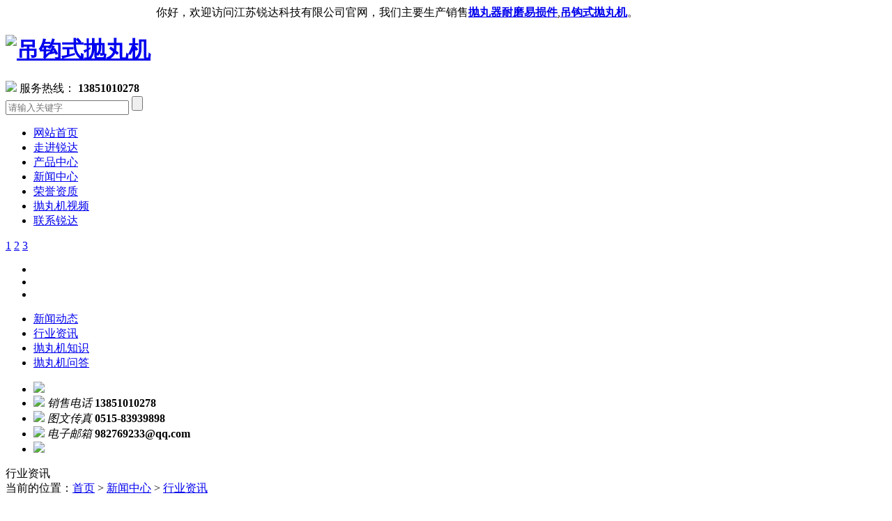

--- FILE ---
content_type: text/html
request_url: http://www.yc.org.cn/xingyezixun/664.html
body_size: 8002
content:
<!DOCTYPE html PUBLIC "-//W3C//DTD XHTML 1.0 Transitional//EN" "http://www.w3.org/TR/xhtml1/DTD/xhtml1-transitional.dtd">
<html xmlns="http://www.w3.org/1999/xhtml">
<head>
<meta http-equiv="Content-Type" content="text/html; charset=utf-8" />
<title>怎么样挑选合适的吊钩式抛丸机磨料？--江苏锐达科技有限公司</title>
<meta name="Keywords" content="吊钩式抛丸机,吊挂抛丸机" />
<meta name="Description" content="吊钩式抛丸机,吊挂抛丸机" />
<LINK rel=stylesheet type=text/css href="http://www.yc.org.cn/theme/default/style/style.css">
<script type="text/javascript" src="http://www.yc.org.cn/theme/default/js/jquery.min.js"></script>
 </head>

<body>
<!--顶部-->  
<div class="top">
    <div class="top_con m1100">
        <div class="top_l fl">
&nbsp;&nbsp;&nbsp;&nbsp;&nbsp;&nbsp;&nbsp;&nbsp;&nbsp;&nbsp;&nbsp;&nbsp;&nbsp;&nbsp;&nbsp;&nbsp;&nbsp;&nbsp;&nbsp;&nbsp;&nbsp;&nbsp;&nbsp;&nbsp;&nbsp;&nbsp;&nbsp;&nbsp;&nbsp;&nbsp;&nbsp;&nbsp;&nbsp;&nbsp;&nbsp;&nbsp;&nbsp;&nbsp;&nbsp;&nbsp;&nbsp;&nbsp;&nbsp;&nbsp;&nbsp;&nbsp;&nbsp;&nbsp;&nbsp;&nbsp;&nbsp;&nbsp;&nbsp;&nbsp;你好，欢迎访问江苏锐达科技有限公司官网，我们主要生产销售<a href="http://www.yc.org.cn"><strong>抛丸器耐磨易损件</strong></a>,<a href="http://www.yc.org.cn"><strong>吊钩式抛丸机</strong></a>。
       
    </div>
</div>
<!--头部 结束-->
    </div>
</div>

<!--logo-->
<div id="head" class="m980">
	<div class="head_1 fl"><h1><a href="http://www.yc.org.cn/" title="吊钩式抛丸机"><img src="/theme/default/images/logo.jpg" alt="吊钩式抛丸机"></a></h1></div>
	<div class="head_2 fr">
		<div class="head_2_tel">
			<img src="http://www.yc.org.cn/theme/default/images/tel.png" class="fl">
			<span>服务热线：</span>
			<b>13851010278</b>
			<div class="clear"></div>
		</div>
		<form action="http://www.yc.org.cn/plug/search.asp" onsubmit="return checksearch(this)">
		<label>
			<input id="input_blur" name="key" placeholder="请输入关键字" onfocus="javascript:clearDefault(this);" onblur="javascript:resetDefault(this);" type="text" />
			<input name="s" id="button" value="" type="submit"> 
		</label>
		</form>
	</div>
</div>

<!--导航-->
<div id="nav">
	<ul>
		<li class="home"><a href="http://www.yc.org.cn">网站首页</a></li>
		
		<li ><a href="http://www.yc.org.cn/guanyuwomen/" title="走进锐达" alt="走进锐达">走进锐达</a></li>
		
		<li ><a href="http://www.yc.org.cn/product/" title="产品中心" alt="产品中心">产品中心</a></li>
		
		<li class="on"><a href="http://www.yc.org.cn/news/" title="新闻中心" alt="新闻中心">新闻中心</a></li>
		
		<li ><a href="http://www.yc.org.cn/rongyuzizhi/" title="荣誉资质" alt="荣誉资质">荣誉资质</a></li>
		
		<li ><a href="http://www.yc.org.cn/paowanjishipin/" title="抛丸机视频" alt="抛丸机视频">抛丸机视频</a></li>
		
		<li ><a href="http://www.yc.org.cn/Contact/" title="联系锐达" alt="联系锐达">联系锐达</a></li>
		
	</ul>
</div>

<!--banner-->
<div id="banner">
	<!--全屏图片切换 -->
	
<script src="http://www.yc.org.cn/lib/js/jquery.js"></script>
<script src="http://www.yc.org.cn/lib/tips/jquery.tips.js"></script>
<script src="http://www.yc.org.cn/theme/default/js/sdcms.js"></script>
	<script type="text/javascript" src="http://www.yc.org.cn/theme/default/js/jquery.event.drag-1.5.min.js"></script>
	<script type="text/javascript" src="http://www.yc.org.cn/theme/default/js/jquery.touchSlider.js"></script>
	<script type="text/javascript">
	$(document).ready(function(){
	
		$(".main_visual").hover(function(){
			$("#btn_prev,#btn_next").fadeIn()
		},function(){
			$("#btn_prev,#btn_next").fadeOut()
		});
		
		$dragBln = false;
		
		$(".main_image").touchSlider({
			flexible : true,
			speed : 200,
			btn_prev : $("#btn_prev"),
			btn_next : $("#btn_next"),
			paging : $(".flicking_con a"),
			counter : function (e){
				$(".flicking_con a").removeClass("on").eq(e.current-1).addClass("on");
			}
		});
		
		$(".main_image").bind("mousedown", function() {
			$dragBln = false;
		});
		
		$(".main_image").bind("dragstart", function() {
			$dragBln = true;
		});
		
		$(".main_image a").click(function(){
			if($dragBln) {
				return false;
			}
		});
		
		timer = setInterval(function(){
			$("#btn_next").click();
		}, 5000);
		
		$(".main_visual").hover(function(){
			clearInterval(timer);
		},function(){
			timer = setInterval(function(){
				$("#btn_next").click();
			},5000);
		});
		
		$(".main_image").bind("touchstart",function(){
			clearInterval(timer);
		}).bind("touchend", function(){
			timer = setInterval(function(){
				$("#btn_next").click();
			}, 5000);
		});
		
	});
	</script>
	<div class="main_visual">
		<div class="flicking_con">
			<a href="http://www.yc.org.cn">1</a>
			<a href="http://www.yc.org.cn">2</a>
			<a href="http://www.yc.org.cn">3</a>
		</div>
		<div class="main_image">
			<ul>
		
				<li><span class="img_1" style="background:url(http://www.yc.org.cn/theme/default/addver/img1.jpg) center top no-repeat;" alt="30年吊钩式抛瓦机设备生产经验！" title="30年吊钩式抛瓦机设备生产经验！"></span></li>
				<li><span class="img_2" style="background:url(http://www.yc.org.cn/theme/default/addver/img3.jpg) center top no-repeat;"  alt="优质的吊钩抛瓦机解决方案！" title="优质的吊钩抛瓦机解决方案！"></span></li>
				<li><span class="img_3" style="background:url(http://www.yc.org.cn/theme/default/addver/img2.jpg) center top no-repeat;" alt="专注于吊钩抛丸清理机研发，吊钩抛丸机首选品牌！" title="专注于吊钩抛丸清理机研发，吊钩抛丸机首选品牌！" ></span></li>
			</ul>
			<a href="javascript:;" id="btn_prev"></a>
			<a href="javascript:;" id="btn_next"></a>
		</div>
	</div>
	<!--全屏图片切换 end-->
</div>




<div class="clear5"></div>
<div class="clear10"></div>

<div id="main" class="m980">
	<!--左边-->
	<div class="left fl">

<div class="leftProCla">
<!--	<div class="leftTitle">栏目分类</div>
	<div class="leftTitlePic"><img src="http://www.yc.org.cn/theme/default/images/left_img.jpg"></div>-->
	<ul class="leftProClaList">
        
        
        <li ><a href="http://www.yc.org.cn/xinwendongtai/" title="新闻动态">新闻动态</a></li>
        
        
        <li  class="on"><a href="http://www.yc.org.cn/xingyezixun/" title="行业资讯">行业资讯</a></li>
        
        
        <li ><a href="http://www.yc.org.cn/paowanjizhishi/" title="抛丸机知识">抛丸机知识</a></li>
        
        
        <li ><a href="http://www.yc.org.cn/paowanjiwenda/" title="抛丸机问答">抛丸机问答</a></li>
        
	</ul>
</div>

<div class="leftContact">
<!--	<div class="leftTitle2">联系我们</div>
	<div class="leftTitlePic"><img src="http://www.yc.org.cn/theme/default/images/lx_img.jpg"></div>-->
	<div class="contactnr">
		<ul>
			<li class="nobg"><img src="http://www.yc.org.cn/theme/default/images/left_tel2.png"></li>
			<li>
					<span class="fl"><img src="http://www.yc.org.cn/theme/default/images/left_tel.png"></span>
					<em>销售电话</em>
					<b class="font_16">13851010278</b>
					<div class="clear"></div>
			</li>
			<li>
					<span class="fl"><img src="http://www.yc.org.cn/theme/default/images/left_fax.png"></span>
					<em>图文传真</em>
					<b class="font_16">0515-83939898</b>
					<div class="clear"></div>
			</li>
			<li>
					<span class="fl"><img src="http://www.yc.org.cn/theme/default/images/left_mail.png"></span>
					<em>电子邮箱</em>
					<b class="font_14">982769233@qq.com </b>
					<div class="clear"></div>
			</li>
			<li class="nobg"><a href="tencent://message/?Menu=yes&amp;uin=982769233&amp;Service=300&amp;sigT=45a1e5847943b64c6ff3990f8a9e644d2b31356cb0b4ac6b24663a3c8dd0f8aa12a595b1714f9d45"><img src="http://www.yc.org.cn/theme/default/images/left_qq.png"></a></li>
		</ul>
	</div>
</div>

 </div>
	
	<!--右边-->
	<div class="mainCon fr">
	
		<!--当前位置-->
		<div class="mainConTitle">
			<span class="mFont">行业资讯</span>
			<div class="position">
				当前的位置：<a href="http://www.yc.org.cn/" target="_blank">首页</a>  > <a href="/news/" title="新闻中心">新闻中心</a> > <a href="/xingyezixun/" title="行业资讯">行业资讯</a>
			</div>
		</div>
		
		<!--内容正文-->
		<div class="mainContect">
			<div class="pagebox">

<div class="clear10"></div>
<div class="clear10"></div>
<table width="96%" border="0" align="center" cellpadding="0" cellspacing="0" style="margin:0 auto;">
  <tr>
	<td height="50" align="center" style="font-weight:bolder; font-size:16px;">怎么样挑选合适的吊钩式抛丸机磨料？</td>
  </tr>
  <tr align="center">
	<td width="80%" height="30"  style="BORDER-RIGHT: #e9e9e9 1px solid; BORDER-TOP: #e9e9e9 1px solid; BORDER-LEFT: #e9e9e9 1px solid; BORDER-BOTTOM: #e9e9e9 1px solid" >发布时间：2017/3/28 11:29:57 </td>
  </tr>
  <tr>
	<td align="left"><br />
	   <p>&nbsp; 抛丸粒的挑选往往决定于于积年的经验和教诲的积累。当然，对<strong><a href="http://www.yc.org.cn/" title="" target="_blank" class="sitelink">吊钩式抛丸机</a></strong>抛丸料的规格和级别以及它之间效用区别的解是十分有用的
 经验显露，大部分数抛丸机用的丸粒都偏大。因为实际出产的砂型和振荡落砂彻底整理都在改进，所以铸件在抛丸彻底整理前外表的遗留砂量也比曾经少了 
曾经要用Ssso钢丸来彻底整理的如今用S460甚至于S390钢丸就可以了一点已经用了许久的钉，丸规格如今可减小一点，尝试使用小一点的丸粒，不会消耗的钱更多。 <br/></p><p style="text-align:center"><img src="/upfile/201703/2017328113013213.png" title="吊钩式抛丸机,吊挂抛丸机" alt="吊钩式抛丸机,吊挂抛丸机" style="width: 330px; height: 281px;" width="330" height="281" vspace="0" border="0"/></p><p>&nbsp; 挑选理想的抛丸机抛丸粒规格尺寸和级别时，应考虑这些因素： <br/>1．硬度； <br/>2．作件的化学性能和结构 <br/>3．打光加工要求 <br/>4．需求去除的表面杂质的组成成份 <br/>5．所运用的抛丸机型号 <br/>6．抛丸时间限止&nbsp;<br/></p><p>公司专业生产吊钩抛丸机、吊挂抛丸机，并提供各种吊钩抛丸机、吊挂抛丸机的价格，服务好。</p>  </td>
  </tr>
  <tr align="right">
	<td>&nbsp;</td>
  </tr>
  <tr>
		<td height="61" align="left" style="line-height:25px;">上一篇：

<a href="/xingyezixun/663.html" title="通过式抛丸机工件处理效果如何？">通过式抛丸机工件处理效果如何？</a>


<br />

下一篇：<span class=c9>没有资料</span></td>
	</tr>
</table>
          <div class="clear10"></div>
                <table width="95%" height="30" border="0" align="center" cellpadding="0" cellspacing="0" style="margin:0 auto;">
                  <tr>
                    <td align="right"><a href="javascript:window.print()" class="link1">打印本页</a> || <a href="javascript:window.close()" class="link1">关闭窗口</a></td>
                  </tr>
              </table>
		  <div class="clear10"></div>

			</div>
		</div>
	
	</div>

</div>
<div class="clear10"></div>
<div class="clear10"></div>



<!--版权所有-->
<div id="footer">
	<div class="footer_cont m980">
	
		<div class="">
			<div class="footer_l fl">
				<ul>
					<li>销售电话：0515-83939898</li>
					<li>手机号码：13851010278</li>
					<li>图文传真：0515-83939898</li>
					<li>电子邮箱：982769233@qq.com</li>
					<li class="last" style="width:610px">地址：江苏省盐城市大丰区西团工业园    COPYRIGHT © 2017 ALL RIGHTS RESERVED .  </li>
					<div class="clear"></div>
				</ul>
			</div>
			<div class="footer_2 fr">
				<span class="font_16">全国免费热线</span>
				<b class="font_28">0515-83939898</b>
			</div>
			<div class="clear"></div>
		</div>
		
		<div class="foot_link">
		友情链接：<!--
			
				
				<a href="http://www.ythawk.com" target="_blank">汽车拆解机</a>&nbsp;
			
				
				<a href="http://www.fhysyy.com" target="_blank">蓄能器</a>&nbsp;
			
				
				<a href="http://www.htoneglass.com" target="_blank">节能钢化炉</a>&nbsp;
			
				
				<a href="http://www.wanjugd.com" target="_blank">油温机</a>&nbsp;
			
				
				<a href="http://www.gltwjg.com" target="_blank">档案柜</a>&nbsp;
			
				
				<a href="http://www.voddov168.com" target="_blank">汽车润滑油</a>&nbsp;
			
				
				<a href="http://www.mydanyuan.com" target="_blank">变频器控制柜</a>&nbsp;
			
				
				&nbsp;
			
				
				<a href="http://www.fxyco.com" target="_blank">钢铁除尘</a>&nbsp;
			
				
				<a href="http://www.fxyco.com" target="_blank">热电除尘</a>&nbsp;
			
				
				<a href="http://www.fxyco.com" target="_blank">水泥除尘</a>&nbsp;
			
				
				<a href="http://www.ycsxsg.com" target="_blank">水下切割</a>&nbsp;
			
				
				<a href="http://www.gkjzyc.com" target="_blank">拆除烟囱</a>&nbsp;
			
				
				<a href="http://www.rpgs88.com" target="_blank">一体化污水提升泵站</a>&nbsp;
			
				
				<a href="http://www.yancongweixiu.com" target="_blank">烟囱拆除</a>&nbsp;
			
				
				<a href="http://www.dykkgc.com" target="_blank">带压开孔</a>&nbsp;
			
				
				<a href="http://www.rpgs88.com" target="_blank">消防箱泵一体化</a>&nbsp;
			
				
				<a href="http://www.rpgs88.com" target="_blank">地埋式箱泵一体化</a>&nbsp;
			
				
				<a href="http://www.sdndt.com" target="_blank">探伤机</a>&nbsp;
			
				
				<a href="http://www.zntsj.com" target="_blank">磁粉探伤机</a>&nbsp;
			
				
				<a href="http://www.qqmkql.com" target="_blank">煤库清理</a>&nbsp;
			
				
				<a href="http://www.hlgkgc.com" target="_blank">烟囱裂缝加固</a>&nbsp;
			
				
				<a href="http://www.xhmhgs.com" target="_blank">烟囱美化公司</a>&nbsp;
			
				
				<a href="http://www.dsgk.net" target="_blank">烟囱美化</a>&nbsp;
			
				
				<a href="http://www.dsgk.net" target="_blank">烟囱刷色环</a>&nbsp;
			
				
				<a href="http://www.zygkmh.com" target="_blank">储罐防腐</a>&nbsp;
			
				
				<a href="http://www.zygkmh.com" target="_blank">炉架防腐</a>&nbsp;
			
				
				<a href="http://www.rhzdl.com" target="_blank">仁和鼻腔清洗器</a>&nbsp;
			
				
				<a href="http://www.0515gk.cn" target="_blank">桥梁防腐</a>&nbsp;
			
				
				<a href="http://www.0515gk.cn" target="_blank">烟囱防腐</a>&nbsp;
			
				
				<a href="http://www.zygkmh.com" target="_blank">冷却塔堵漏</a>&nbsp;
			
				
				<a href="http://www.jszdsyjt.com" target="_blank">pps布袋</a>&nbsp;
			
				
				<a href="http://www.ychl.com" target="_blank">烟囱新建</a>&nbsp;
			
				
				<a href="http://www.fxyby.com" target="_blank">美塔斯</a>&nbsp;
			
				
				<a href="http://www.ycyq.com" target="_blank">钢结构抛丸机</a>&nbsp;
			
				
				<a href="http://www.qqgkwj.com" target="_blank">新建烟囱</a>&nbsp;
			
				
				<a href="http://www.yc.org.cn" target="_blank">吊钩式抛丸清理机厂家</a>&nbsp;
			
				
				<a href="http://www.jsxljx.com" target="_blank">多抛头吊钩式抛丸机</a>&nbsp;
			
				
				<a href="http://www.ycfhjx.com" target="_blank">通过式抛丸清理机</a>&nbsp;
			
				
				<a href="http://www.ycfhjx.com" target="_blank">通过式抛丸机</a>&nbsp;
			
				
				<a href="http://www.yc.org.cn" target="_blank">吊钩式抛丸机厂家</a>&nbsp;
			
				
				<a href="http://www.yc.org.cn" target="_blank">吊钩式抛丸清理机</a>&nbsp;
			
				
				<a href="http://www.yc.org.cn" target="_blank">吊钩抛丸机</a>&nbsp;
			
				
				<a href="http://www.lysoo.com" target="_blank">浪潮网络</a>&nbsp;
			-->
<p>
    <a href="http://www.gkwxgs.com" target="_blank">烟囱爆破</a>　<a href="http://www.ssgkgc.com" target="_blank">拆除烟囱</a>　<a href="http://www.szjnff.com" target="_blank">聚脲涂料</a>　<a href="http://www.szycff.com" target="_blank">聚脲防水防腐</a>　<a href="http://www.58szjs.com" target="_blank">聚脲防水涂料</a>　<a href="http://www.szffgs.com" target="_blank">烟囱防腐</a>　<a href="http://www.ychmgc.com" target="_blank">烟囱美化</a>　<a href="http://www.0515bc.com" target="_blank">屋面聚脲防水</a>　<a href="http://www.gkccgc.com" target="_blank">烟囱人工拆除</a>　<a href="http://www.zyycxj.com" target="_blank">烟囱新建</a>　　<a href="http://www.syndt.com" target="_blank">磁粉探伤机</a>　　<a href="http://www.slggk.com" target="_blank">混凝土烟囱维修</a>　<a href="http://www.ycjydl.com" target="_blank">纤维切断机</a>　<a href="http://www.jssb209.com" target="_blank">救生圈</a>　<a href="http://www.gkjt.com" target="_blank">伸缩缝堵漏</a>　<a href="http://www.jsdlgcgs.com" target="_blank">地下室堵漏</a>>　<a href="http://www.hntyccc.com" target="_blank">混泥土烟囱拆除公司</a>　<a href="http://www.ycbpgc.com" target="_blank">烟囱爆破公司</a>　　<a href="http://www.jnfffs.com" target="_blank">聚脲施工</a>　<a href="http://www.cgwpqmh.com" target="_blank">厂房翻新</a>　<a href="http://www.gkffjt.com" target="_blank">铁塔防腐</a>　<a href="http://www.ydgk.com" target="_blank">水泥库清灰</a>　<a href="http://www.gkgs.cn" target="_blank">烟囱防腐</a>　<a href="http://www.gkmhgs.com" target="_blank">烟囱美化</a>　<a href="http://www.ynqkgs.com" target="_blank">水泥库清库</a>　<a href="http://www.slggkgx.com" target="_blank">拆除水泥烟囱</a>　<a href="http://www.jssxgs.com" target="_blank">沉管施工单位</a>　<a href="http://www.jszrgc.com" target="_blank">水下铺设管道</a>　<a href="http://www.ychlsx.com" target="_blank">潜水作业公司</a>　<a href="http://www.dyxgbw.com" target="_blank">保温帽口</a>　<a href="http://www.ychl.com" target="_blank">烟囱施工</a>　<a href="http://www.jsgfjs.com" target="_blank">清理水泥库</a>　<a href="http://www.htjxzzjt.com" target="_blank">氧化铝陶瓷切割机</a>　<a href="http://www.ycffgs.com" target="_blank">烟囱防腐</a>　　<a href="http://www.szjnpt.com" target="_blank">聚脲厂家</a>　<a href="http://www.jsxljx.com" target="_blank">滚筒式抛丸机</a>　<a href="http://www.ycyq.com" target="_blank">钢结构抛丸机</a>　<a href="http://www.ycfhjx.com" target="_blank">通过式抛丸机</a>　<a href="http://www.yc.org.cn" target="_blank">抛丸器耐磨易损件</a>　<a href="http://www.515pwj.com" target="_blank">履带式抛丸机</a>　<a href="http://www.lysoo.com" target="_blank">盐城网络公司</a>　<a href="http://www.lysoo.cn" target="_blank">盐城网站建设</a>　<a href="http://www.zycccgs.com" target="_blank">砖烟囱拆除公司</a>　<a href="http://www.jsfsdlgc.com" target="_blank">防水堵漏</a>　<a href="http://www.ssfdlgs.com" target="_blank">水池堵漏</a>　<a href="http://www.dxsdljt.com" target="_blank">堵漏公司</a>　<a href="http://www.jssddlgs.com" target="_blank">隧道堵漏</a>　<a href="http://www.jsscdlgc.com" target="_blank">地下室堵漏</a>　<a href="http://www.jsdxsdl.com" target="_blank">堵漏公司</a>　<a href="http://www.scdlgc.com" target="_blank">水池堵漏</a>　<a href="http://www.jsscdlgs.com" target="_blank">伸缩缝堵漏</a>　　<a href="http://www.ssfdlgc.com" target="_blank">伸缩缝堵漏</a>　　<a href="http://www.dltscdl.com" target="_blank">水池堵漏</a>　<a href="http://www.dltdlgc.com" target="_blank">堵漏公司</a>　<a href="http://www.hxqingkubu.com" target="_blank">机械清库</a>　<a href="http://www.0515tsj.com" target="_blank">磁粉探伤机</a>　<a href="http://www.sxgczy.com" target="_blank">水下施工公司</a>　<a href="http://www.jsnnjs.com" target="_blank">水泥库清理</a>　<a href="http://www.mysxgc.com" target="_blank">水下拆除公司</a>　<a href="http://www.yngkzy.com" target="_blank">高耸物平台安装</a>　<a href="http://www.ynwgl.com" target="_blank">水下打捞公司</a>　<a href="http://www.ychjsx.com" target="_blank">水下作业公司</a>　<a href="http://www.sxdld.com" target="_blank">水下打捞队</a>　<a href="http://www.scsxdld.com" target="_blank">四川打捞公司</a>　<a href="http://www.ycyh.com" target="_blank">伸缩缝堵漏</a>　<a href="http://www.ycax.com" target="_blank">隧道堵漏</a>　<a href="http://www.ycxsbz.com" target="_blank">地下室堵漏</a>　<a href="http://www.hongyuyj.com" target="_blank">步凤咸猪头肉</a>　<a href="http://www.jsfsdl.com" target="_blank">地下室堵漏</a>　<a href="http://www.jsydwy.com" target="_blank">烟囱更换内衬</a>　<a href="http://www.dlkkw.com" target="_blank">管道封堵</a>　<a href="http://www.jsgkgs.cn" target="_blank">隧道堵漏</a>&nbsp;&nbsp; <a href="http://www.htoneglass.com" target="_self">节能钢化炉</a>&nbsp; <a href="http://www.fhysyy.com" target="_self">蓄能器</a>&nbsp;&nbsp; <a href="http://www.ythawk.com" target="_self">汽车拆解机</a>
</p>
		</div>
		
		<div class="footer_text">
			<p>Copyright 2017 江苏锐达科技有限公司 All Rights Reserved &nbsp; 备案号：<span style="color:#333"><a href="http://www.miitbeian.gov.cn" target="_blank">苏ICP备16064955号-2</a>&nbsp; &nbsp;</span><a href="http://www.yc.org.cn/sitemap_baidu.xml" target="_blank">sitemap</a><br/></p>
		</div>
		
	</div>
</div>
	
	


   
<!-- 返回顶部开始 -->
<script type="text/javascript" src="http://www.yc.org.cn/theme/default/js/scrolltopcontrol.js"></script>
	



</body>
</html>